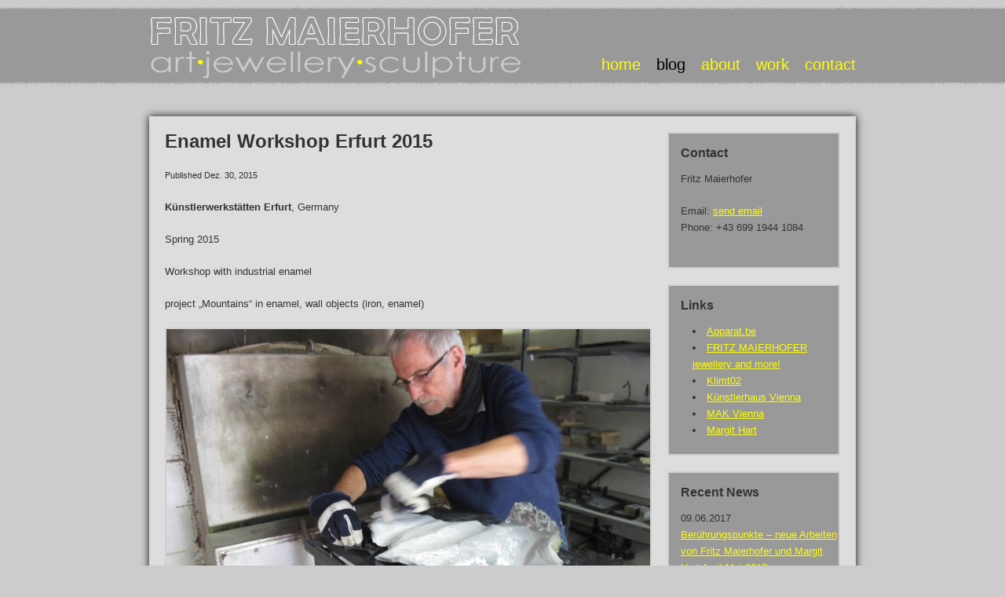

--- FILE ---
content_type: text/html; charset=UTF-8
request_url: https://www.fritz-maierhofer.com/?p=1337
body_size: 5867
content:
<!DOCTYPE html>
<html dir="ltr" lang="de-DE">
<head>
	<meta charset="UTF-8" />
	<title>Enamel Workshop Erfurt 2015 • Fritz Maierhofer • Art Jewellery Sculpture</title>
	
	<link rel="stylesheet" type="text/css" media="all" href="https://www.fritz-maierhofer.com/wp-content/themes/mytheme/style.css?1382336641" />
	<link rel="shortcut icon" type="image/x-icon" href="https://www.fritz-maierhofer.com/favicon.ico">
	<link rel="shortcut icon" type="image/x-icon" href="https://www.fritz-maierhofer.com/favicon.ico">
	
	<script src="https://ajax.googleapis.com/ajax/libs/jquery/1.8.1/jquery.min.js"></script>
	<script src="https://cdnjs.cloudflare.com/ajax/libs/jquery-easing/1.3/jquery.easing.min.js"></script>
	<script src="https://www.fritz-maierhofer.com/wp-content/themes/mytheme/js/jquery.zaccordion.js"></script>
	
	<script type="text/javascript">
		$(document).ready(function() {
			$("#slider").zAccordion({
				tabWidth: 45,
				speed: 650,
				slideClass: 'slider',
				animationStart: function () {
					$('#slider').find('li.slider-open div').css('display', 'none');
					$('#slider').find('li.slider-previous div').css('display', 'none');
				},
				animationComplete: function () {
					$('#slider').find('li div').fadeIn(600);
				},
				width: 900,
				height: 340,
				trigger: "mouseover"
			});
		});
	</script>
	
	
	<script type="text/javascript">
		// Google Analytics  
	</script>

	
	  <link rel='dns-prefetch' href='//s.w.org' />
		<script type="text/javascript">
			window._wpemojiSettings = {"baseUrl":"https:\/\/s.w.org\/images\/core\/emoji\/13.0.1\/72x72\/","ext":".png","svgUrl":"https:\/\/s.w.org\/images\/core\/emoji\/13.0.1\/svg\/","svgExt":".svg","source":{"concatemoji":"https:\/\/www.fritz-maierhofer.com\/wp-includes\/js\/wp-emoji-release.min.js?ver=5.6.16"}};
			!function(e,a,t){var n,r,o,i=a.createElement("canvas"),p=i.getContext&&i.getContext("2d");function s(e,t){var a=String.fromCharCode;p.clearRect(0,0,i.width,i.height),p.fillText(a.apply(this,e),0,0);e=i.toDataURL();return p.clearRect(0,0,i.width,i.height),p.fillText(a.apply(this,t),0,0),e===i.toDataURL()}function c(e){var t=a.createElement("script");t.src=e,t.defer=t.type="text/javascript",a.getElementsByTagName("head")[0].appendChild(t)}for(o=Array("flag","emoji"),t.supports={everything:!0,everythingExceptFlag:!0},r=0;r<o.length;r++)t.supports[o[r]]=function(e){if(!p||!p.fillText)return!1;switch(p.textBaseline="top",p.font="600 32px Arial",e){case"flag":return s([127987,65039,8205,9895,65039],[127987,65039,8203,9895,65039])?!1:!s([55356,56826,55356,56819],[55356,56826,8203,55356,56819])&&!s([55356,57332,56128,56423,56128,56418,56128,56421,56128,56430,56128,56423,56128,56447],[55356,57332,8203,56128,56423,8203,56128,56418,8203,56128,56421,8203,56128,56430,8203,56128,56423,8203,56128,56447]);case"emoji":return!s([55357,56424,8205,55356,57212],[55357,56424,8203,55356,57212])}return!1}(o[r]),t.supports.everything=t.supports.everything&&t.supports[o[r]],"flag"!==o[r]&&(t.supports.everythingExceptFlag=t.supports.everythingExceptFlag&&t.supports[o[r]]);t.supports.everythingExceptFlag=t.supports.everythingExceptFlag&&!t.supports.flag,t.DOMReady=!1,t.readyCallback=function(){t.DOMReady=!0},t.supports.everything||(n=function(){t.readyCallback()},a.addEventListener?(a.addEventListener("DOMContentLoaded",n,!1),e.addEventListener("load",n,!1)):(e.attachEvent("onload",n),a.attachEvent("onreadystatechange",function(){"complete"===a.readyState&&t.readyCallback()})),(n=t.source||{}).concatemoji?c(n.concatemoji):n.wpemoji&&n.twemoji&&(c(n.twemoji),c(n.wpemoji)))}(window,document,window._wpemojiSettings);
		</script>
		<style type="text/css">
img.wp-smiley,
img.emoji {
	display: inline !important;
	border: none !important;
	box-shadow: none !important;
	height: 1em !important;
	width: 1em !important;
	margin: 0 .07em !important;
	vertical-align: -0.1em !important;
	background: none !important;
	padding: 0 !important;
}
</style>
	<link rel='stylesheet' id='wp-block-library-css'  href='https://www.fritz-maierhofer.com/wp-includes/css/dist/block-library/style.min.css?ver=5.6.16' type='text/css' media='all' />
<link rel='stylesheet' id='contact-form-7-css'  href='https://www.fritz-maierhofer.com/wp-content/plugins/contact-form-7/includes/css/styles.css?ver=5.4' type='text/css' media='all' />
<link rel='stylesheet' id='wp-lightbox-2.min.css-css'  href='https://www.fritz-maierhofer.com/wp-content/plugins/wp-lightbox-2/styles/lightbox.min.css?ver=1.3.4' type='text/css' media='all' />
<link rel="https://api.w.org/" href="https://www.fritz-maierhofer.com/index.php?rest_route=/" /><link rel="alternate" type="application/json" href="https://www.fritz-maierhofer.com/index.php?rest_route=/wp/v2/posts/1337" /><link rel="EditURI" type="application/rsd+xml" title="RSD" href="https://www.fritz-maierhofer.com/xmlrpc.php?rsd" />
<link rel="wlwmanifest" type="application/wlwmanifest+xml" href="https://www.fritz-maierhofer.com/wp-includes/wlwmanifest.xml" /> 
<meta name="generator" content="WordPress 5.6.16" />
<link rel="alternate" type="application/json+oembed" href="https://www.fritz-maierhofer.com/index.php?rest_route=%2Foembed%2F1.0%2Fembed&#038;url=https%3A%2F%2Fwww.fritz-maierhofer.com%2F%3Fp%3D1337" />
<link rel="alternate" type="text/xml+oembed" href="https://www.fritz-maierhofer.com/index.php?rest_route=%2Foembed%2F1.0%2Fembed&#038;url=https%3A%2F%2Fwww.fritz-maierhofer.com%2F%3Fp%3D1337&#038;format=xml" />
<link rel="canonical" href="https://www.fritz-maierhofer.com/?p=1337" />
  <meta property="og:title" content="Enamel Workshop Erfurt 2015" />
  <meta property="og:type" content="blog" />
  <meta property="og:description" content="Künstlerwerkstätten Erfurt, Germany Spring 2015 Workshop with industrial enamel project &quot;Mountains&quot; in enamel, wall objects (iron, enamel)" />
  	<meta property="og:image" content="https://www.fritz-maierhofer.com/wp-content/uploads/Fritz-Maierhofer-Erfurt-Emailarbeiten-2015-titelbild-1024x599.jpg" />
	<meta property="og:image" content="https://www.fritz-maierhofer.com/wp-content/uploads/Fritz-Maierhofer-Erfurt-Emailarbeiten-2015-616x462.jpg" />
	<meta property="og:image" content="https://www.fritz-maierhofer.com/wp-content/uploads/Fritz-Maierhofer-Erfurt-Industrieemail-2015-140x140.jpg" />
  <meta property="og:url" content="https://www.fritz-maierhofer.com/?p=1337" />
  <meta property="og:site_name" content="Fritz Maierhofer • Art Jewellery Sculpture" />
  <meta name="twitter:title" content="Enamel Workshop Erfurt 2015" />
  <meta name="twitter:card" content="summary_large_image" />
  <meta name="twitter:description" content="Künstlerwerkstätten Erfurt, Germany Spring 2015 Workshop with industrial enamel project &quot;Mountains&quot; in enamel, wall objects (iron, enamel)" />
  <meta name="twitter:image" content="https://www.fritz-maierhofer.com/wp-content/uploads/Fritz-Maierhofer-Erfurt-Emailarbeiten-2015-titelbild-1024x599.jpg" />
  <meta name="twitter:url" content="https://www.fritz-maierhofer.com/?p=1337" />
      
	
</head>

<body class="post-template-default single single-post postid-1337 single-format-standard">

<div id="header">
	
	<div class="wrap">
		
		<div id="logo">
			
			<h1><a href="https://www.fritz-maierhofer.com" title="Fritz Maierhofer • Art Jewellery Sculpture &bull; Art Jewellery Sculpture">Fritz Maierhofer • Art Jewellery Sculpture &bull; Art Jewellery Sculpture</a></h1>
			
		</div>
		
		<div id="nav">
			
			<div class="menu-main-container"><ul id="menu-main" class="menu"><li id="menu-item-17" class="menu-item  menu-item-type-post_type menu-item-object-page menu-item-home menu-item-17"><a href="https://www.fritz-maierhofer.com/">home</a></li>
<li id="menu-item-21" class="menu-item menu-item-type-taxonomy menu-item-object-category current-post-ancestor current-menu-parent current-post-parent menu-item-21"><a href="https://www.fritz-maierhofer.com/?cat=1">blog</a></li>
<li id="menu-item-124" class="menu-item  menu-item-type-post_type menu-item-object-page menu-item-has-children menu-item-124"><a href="https://www.fritz-maierhofer.com/?page_id=15">about</a>
<ul class="sub-menu">
	<li id="menu-item-126" class="menu-item  menu-item-type-post_type menu-item-object-page menu-item-126"><a href="https://www.fritz-maierhofer.com/?page_id=15">Statement</a></li>
	<li id="menu-item-127" class="menu-item  menu-item-type-post_type menu-item-object-page menu-item-127"><a href="https://www.fritz-maierhofer.com/?page_id=13">Exhibitions Group</a></li>
	<li id="menu-item-128" class="menu-item  menu-item-type-post_type menu-item-object-page menu-item-128"><a href="https://www.fritz-maierhofer.com/?page_id=11">Exhibitions Solo</a></li>
	<li id="menu-item-129" class="menu-item  menu-item-type-post_type menu-item-object-page menu-item-129"><a href="https://www.fritz-maierhofer.com/?page_id=9">Curriculum</a></li>
</ul>
</li>
<li id="menu-item-19" class="menu-item  menu-item-type-post_type menu-item-object-page menu-item-19"><a href="https://www.fritz-maierhofer.com/?page_id=6">work</a></li>
<li id="menu-item-20" class="menu-item  menu-item-type-post_type menu-item-object-page menu-item-20"><a href="https://www.fritz-maierhofer.com/?page_id=7">contact</a></li>
</ul></div>			
		</div>
		
	</div>
	
	<div class="clear"></div>
	
</div>

<div class="wrap">
	
	<div id="container">
	
		<div id="content">
			
												
				<div class="entry">
					<h2>Enamel Workshop Erfurt 2015</h2>
					
					<p><small>Published Dez. 30, 2015</small></p>
							
					<p><strong>Künstlerwerkstätten Erfurt</strong>, Germany</p>
<p>Spring 2015</p>
<p>Workshop with industrial enamel</p>
<p>project &#8222;Mountains&#8220; in enamel, wall objects (iron, enamel)</p>
<p><a href="https://www.fritz-maierhofer.com/wp-content/uploads/Fritz-Maierhofer-Erfurt-Emailarbeiten-2015.jpg" rel="lightbox[1337]"><img loading="lazy" class="alignleft wp-image-1338 size-fullwidth" src="https://www.fritz-maierhofer.com/wp-content/uploads/Fritz-Maierhofer-Erfurt-Emailarbeiten-2015-616x462.jpg" alt="workshop Erfurt 2015 - Fritz Maierhofer working wall objects industrial enamel" width="616" height="462" srcset="https://www.fritz-maierhofer.com/wp-content/uploads/Fritz-Maierhofer-Erfurt-Emailarbeiten-2015-616x462.jpg 616w, https://www.fritz-maierhofer.com/wp-content/uploads/Fritz-Maierhofer-Erfurt-Emailarbeiten-2015-300x225.jpg 300w, https://www.fritz-maierhofer.com/wp-content/uploads/Fritz-Maierhofer-Erfurt-Emailarbeiten-2015-1024x768.jpg 1024w" sizes="(max-width: 616px) 100vw, 616px" /></a><a href="https://www.fritz-maierhofer.com/wp-content/uploads/Fritz-Maierhofer-Erfurt-Industrieemail-2015.jpg" rel="lightbox[1337]"><img loading="lazy" class="alignleft size-mini wp-image-1344" src="https://www.fritz-maierhofer.com/wp-content/uploads/Fritz-Maierhofer-Erfurt-Industrieemail-2015-140x140.jpg" alt="Fritz Maierhofer-Erfurt-Industrieemail-2015" width="140" height="140" srcset="https://www.fritz-maierhofer.com/wp-content/uploads/Fritz-Maierhofer-Erfurt-Industrieemail-2015-140x140.jpg 140w, https://www.fritz-maierhofer.com/wp-content/uploads/Fritz-Maierhofer-Erfurt-Industrieemail-2015-280x280.jpg 280w, https://www.fritz-maierhofer.com/wp-content/uploads/Fritz-Maierhofer-Erfurt-Industrieemail-2015-120x120.jpg 120w" sizes="(max-width: 140px) 100vw, 140px" /></a><a href="https://www.fritz-maierhofer.com/wp-content/uploads/Fritz-Maierhofer-Erfurt-Enamel-workshop-2015.jpg" rel="lightbox[1337]"><img loading="lazy" class="alignleft size-mini wp-image-1343" src="https://www.fritz-maierhofer.com/wp-content/uploads/Fritz-Maierhofer-Erfurt-Enamel-workshop-2015-140x140.jpg" alt="Fritz Maierhofer-Erfurt-Enamel-workshop-2015" width="140" height="140" srcset="https://www.fritz-maierhofer.com/wp-content/uploads/Fritz-Maierhofer-Erfurt-Enamel-workshop-2015-140x140.jpg 140w, https://www.fritz-maierhofer.com/wp-content/uploads/Fritz-Maierhofer-Erfurt-Enamel-workshop-2015-280x280.jpg 280w, https://www.fritz-maierhofer.com/wp-content/uploads/Fritz-Maierhofer-Erfurt-Enamel-workshop-2015-120x120.jpg 120w" sizes="(max-width: 140px) 100vw, 140px" /></a><a href="https://www.fritz-maierhofer.com/wp-content/uploads/Fritz-Maierhofer-Erfurt-enamel-mountains-inspiration-2015.jpg" rel="lightbox[1337]"><img loading="lazy" class="alignleft size-mini wp-image-1342" src="https://www.fritz-maierhofer.com/wp-content/uploads/Fritz-Maierhofer-Erfurt-enamel-mountains-inspiration-2015-140x140.jpg" alt="Fritz Maierhofer-Erfurt-enamel-mountains-inspiration-2015" width="140" height="140" srcset="https://www.fritz-maierhofer.com/wp-content/uploads/Fritz-Maierhofer-Erfurt-enamel-mountains-inspiration-2015-140x140.jpg 140w, https://www.fritz-maierhofer.com/wp-content/uploads/Fritz-Maierhofer-Erfurt-enamel-mountains-inspiration-2015-280x280.jpg 280w, https://www.fritz-maierhofer.com/wp-content/uploads/Fritz-Maierhofer-Erfurt-enamel-mountains-inspiration-2015-120x120.jpg 120w" sizes="(max-width: 140px) 100vw, 140px" /></a><a href="https://www.fritz-maierhofer.com/wp-content/uploads/Fritz-Maierhofer-Erfurt-work-pieces-enamel-2015.jpg" rel="lightbox[1337]"><img loading="lazy" class="alignleft size-mini wp-image-1345" src="https://www.fritz-maierhofer.com/wp-content/uploads/Fritz-Maierhofer-Erfurt-work-pieces-enamel-2015-140x140.jpg" alt="Fritz Maierhofer-Erfurt-work pieces-enamel-2015" width="140" height="140" srcset="https://www.fritz-maierhofer.com/wp-content/uploads/Fritz-Maierhofer-Erfurt-work-pieces-enamel-2015-140x140.jpg 140w, https://www.fritz-maierhofer.com/wp-content/uploads/Fritz-Maierhofer-Erfurt-work-pieces-enamel-2015-280x280.jpg 280w, https://www.fritz-maierhofer.com/wp-content/uploads/Fritz-Maierhofer-Erfurt-work-pieces-enamel-2015-120x120.jpg 120w" sizes="(max-width: 140px) 100vw, 140px" /></a><a href="https://www.fritz-maierhofer.com/wp-content/uploads/Fritz-Maierhofer-Erfurt-Email-Wandobjekte-2015.jpg" rel="lightbox[1337]"><img loading="lazy" class="alignleft size-mini wp-image-1341" src="https://www.fritz-maierhofer.com/wp-content/uploads/Fritz-Maierhofer-Erfurt-Email-Wandobjekte-2015-140x140.jpg" alt="Fritz Maierhofer-Erfurt-Email-Wandobjekte-2015" width="140" height="140" srcset="https://www.fritz-maierhofer.com/wp-content/uploads/Fritz-Maierhofer-Erfurt-Email-Wandobjekte-2015-140x140.jpg 140w, https://www.fritz-maierhofer.com/wp-content/uploads/Fritz-Maierhofer-Erfurt-Email-Wandobjekte-2015-280x280.jpg 280w, https://www.fritz-maierhofer.com/wp-content/uploads/Fritz-Maierhofer-Erfurt-Email-Wandobjekte-2015-120x120.jpg 120w" sizes="(max-width: 140px) 100vw, 140px" /></a><a href="https://www.fritz-maierhofer.com/wp-content/uploads/Fritz-Maierhofer-Erfurt_Wandobjetk_Email-drei_zinnen_2015.jpg" rel="lightbox[1337]"><img loading="lazy" class="alignleft size-mini wp-image-1340" src="https://www.fritz-maierhofer.com/wp-content/uploads/Fritz-Maierhofer-Erfurt_Wandobjetk_Email-drei_zinnen_2015-140x140.jpg" alt="Fritz Maierhofer-Erfurt_Wandobjetk_Email-drei_zinnen_2015" width="140" height="140" srcset="https://www.fritz-maierhofer.com/wp-content/uploads/Fritz-Maierhofer-Erfurt_Wandobjetk_Email-drei_zinnen_2015-140x140.jpg 140w, https://www.fritz-maierhofer.com/wp-content/uploads/Fritz-Maierhofer-Erfurt_Wandobjetk_Email-drei_zinnen_2015-280x280.jpg 280w, https://www.fritz-maierhofer.com/wp-content/uploads/Fritz-Maierhofer-Erfurt_Wandobjetk_Email-drei_zinnen_2015-120x120.jpg 120w" sizes="(max-width: 140px) 100vw, 140px" /></a></p>
					
					<div class="clear"></div>
						
											
				</div>
						
		</div>
		
		<div id="sidebar">

				
		<div class="sbarea">
			
			<h3>Contact</h3>
			
			<p>Fritz Maierhofer</p>
			
			<p>Email: <a href="mailto:fm@fritz-maierhofer.com">send email</a><br />
			Phone: +43 699 1944 1084</p>
			
			
		</div>
		
		<div class="sbarea">
			
			<h3>Links</h3>
			
						
			<li><a href="http://www.apparat.be/artist/fritz-maierhofer/" title="berge / mountains in enamel and iron">Apparat.be</a></li>
<li><a href="http://www.arnoldsche.com/Schmuck/FRITZ-MAIERHOFER.html#/1/">FRITZ MAIERHOFER jewellery and more!</a></li>
<li><a href="http://klimt02.net/" target="_blank">Klimt02</a></li>
<li><a href="http://www.k-haus.at/fritz-maierhofer.html" target="_blank">Künstlerhaus Vienna</a></li>
<li><a href="http://dip.mak.at/detail_designer.php?designer_id=362" target="_blank">MAK Vienna</a></li>
<li><a href="http://www.margithart.at/" title="Margit Hart" target="_blank">Margit Hart</a></li>
			
		</div>
		
		<div class="sbarea">
			
			<h3>Recent News</h3>
			
											
				<p>09.06.2017 <br /><a href="https://www.fritz-maierhofer.com/?p=1487" title="Mehr lesen: Berührungspunkte &#8211; neue Arbeiten von Fritz Maierhofer und Margit Hart April-Mai 2017">Berührungspunkte &#8211; neue Arbeiten von Fritz Maierhofer und Margit Hart April-Mai 2017</a></p>
						
											
				<p>09.06.2017 <br /><a href="https://www.fritz-maierhofer.com/?p=1480" title="Mehr lesen: Private Confessions &#8211; Die Zeichnung der Schmuckkünstler März-Mai 2017">Private Confessions &#8211; Die Zeichnung der Schmuckkünstler März-Mai 2017</a></p>
						
											
				<p>13.05.2016 <br /><a href="https://www.fritz-maierhofer.com/?p=1302" title="Mehr lesen: SCHLOSS ST. MARTIN Bildungshaus des Landes Steiermark April 2016">SCHLOSS ST. MARTIN Bildungshaus des Landes Steiermark April 2016</a></p>
						
							
		</div>
	
		
			
			<a title="Art Shop" href="https://www.fritz-maierhofer.com/art-shop/"><img src="https://www.fritz-maierhofer.com/wp-content/uploads/art-shop-1180-wien.jpg" alt="art-shop-1180-wien" width="216" height="165" class="size-full wp-image-682" /></a>

					
		</div>
		
		
		<div class="clear"></div>
		
	</div>
	
</div>

<div id="footer">
	
	<div class="wrap">
		
		<ul id="menu-footer-home">
			<li>&copy; 2009 - 2026 <a href="https://www.fritz-maierhofer.com" title="Fritz Maierhofer • Art Jewellery Sculpture &bull; Art Jewellery Sculpture">Fritz Maierhofer</a></li>
		</ul>
		
		<div class="menu-footer-container"><ul id="menu-footer" class="menu"><li id="menu-item-25" class="menu-item  menu-item-type-post_type menu-item-object-page menu-item-home menu-item-25"><a href="https://www.fritz-maierhofer.com/">Start</a></li>
<li id="menu-item-26" class="menu-item menu-item-type-taxonomy menu-item-object-category current-post-ancestor current-menu-parent current-post-parent menu-item-26"><a href="https://www.fritz-maierhofer.com/?cat=1">Blog</a></li>
<li id="menu-item-123" class="menu-item  menu-item-type-post_type menu-item-object-page menu-item-has-children menu-item-123"><a href="https://www.fritz-maierhofer.com/?page_id=15">Info</a>
<ul class="sub-menu">
	<li id="menu-item-130" class="menu-item  menu-item-type-post_type menu-item-object-page menu-item-130"><a href="https://www.fritz-maierhofer.com/?page_id=15">Statement</a></li>
	<li id="menu-item-131" class="menu-item  menu-item-type-post_type menu-item-object-page menu-item-131"><a href="https://www.fritz-maierhofer.com/?page_id=13">Exhibitions Group</a></li>
	<li id="menu-item-132" class="menu-item  menu-item-type-post_type menu-item-object-page menu-item-132"><a href="https://www.fritz-maierhofer.com/?page_id=11">Exhibitions Solo</a></li>
	<li id="menu-item-133" class="menu-item  menu-item-type-post_type menu-item-object-page menu-item-133"><a href="https://www.fritz-maierhofer.com/?page_id=9">Curriculum</a></li>
</ul>
</li>
<li id="menu-item-23" class="menu-item  menu-item-type-post_type menu-item-object-page menu-item-23"><a href="https://www.fritz-maierhofer.com/?page_id=6">Work</a></li>
<li id="menu-item-22" class="menu-item  menu-item-type-post_type menu-item-object-page menu-item-22"><a href="https://www.fritz-maierhofer.com/?page_id=7">Contact</a></li>
</ul></div>		
	</div>
	
	<span class="copylink"><a href="https://www.designtiger.at/" title="Designtiger Webdesign, 1180 Wien">Designtiger Webdesign Wien</a></span>
	
</div>

<script type='text/javascript' src='https://www.fritz-maierhofer.com/wp-includes/js/dist/vendor/wp-polyfill.min.js?ver=7.4.4' id='wp-polyfill-js'></script>
<script type='text/javascript' id='wp-polyfill-js-after'>
( 'fetch' in window ) || document.write( '<script src="https://www.fritz-maierhofer.com/wp-includes/js/dist/vendor/wp-polyfill-fetch.min.js?ver=3.0.0"></scr' + 'ipt>' );( document.contains ) || document.write( '<script src="https://www.fritz-maierhofer.com/wp-includes/js/dist/vendor/wp-polyfill-node-contains.min.js?ver=3.42.0"></scr' + 'ipt>' );( window.DOMRect ) || document.write( '<script src="https://www.fritz-maierhofer.com/wp-includes/js/dist/vendor/wp-polyfill-dom-rect.min.js?ver=3.42.0"></scr' + 'ipt>' );( window.URL && window.URL.prototype && window.URLSearchParams ) || document.write( '<script src="https://www.fritz-maierhofer.com/wp-includes/js/dist/vendor/wp-polyfill-url.min.js?ver=3.6.4"></scr' + 'ipt>' );( window.FormData && window.FormData.prototype.keys ) || document.write( '<script src="https://www.fritz-maierhofer.com/wp-includes/js/dist/vendor/wp-polyfill-formdata.min.js?ver=3.0.12"></scr' + 'ipt>' );( Element.prototype.matches && Element.prototype.closest ) || document.write( '<script src="https://www.fritz-maierhofer.com/wp-includes/js/dist/vendor/wp-polyfill-element-closest.min.js?ver=2.0.2"></scr' + 'ipt>' );
</script>
<script type='text/javascript' src='https://www.fritz-maierhofer.com/wp-includes/js/dist/i18n.min.js?ver=9e36b5da09c96c657b0297fd6f7cb1fd' id='wp-i18n-js'></script>
<script type='text/javascript' src='https://www.fritz-maierhofer.com/wp-includes/js/dist/vendor/lodash.min.js?ver=4.17.21' id='lodash-js'></script>
<script type='text/javascript' id='lodash-js-after'>
window.lodash = _.noConflict();
</script>
<script type='text/javascript' src='https://www.fritz-maierhofer.com/wp-includes/js/dist/url.min.js?ver=1b4bb2b3f526a1db366ca3147ac39562' id='wp-url-js'></script>
<script type='text/javascript' src='https://www.fritz-maierhofer.com/wp-includes/js/dist/hooks.min.js?ver=d0d9f43e03080e6ace9a3dabbd5f9eee' id='wp-hooks-js'></script>
<script type='text/javascript' id='wp-api-fetch-js-translations'>
( function( domain, translations ) {
	var localeData = translations.locale_data[ domain ] || translations.locale_data.messages;
	localeData[""].domain = domain;
	wp.i18n.setLocaleData( localeData, domain );
} )( "default", {"translation-revision-date":"2026-01-15 01:08:44+0000","generator":"GlotPress\/4.0.3","domain":"messages","locale_data":{"messages":{"":{"domain":"messages","plural-forms":"nplurals=2; plural=n != 1;","lang":"de"},"You are probably offline.":["Du bist wahrscheinlich offline."],"Media upload failed. If this is a photo or a large image, please scale it down and try again.":["Das Hochladen der Mediendatei ist fehlgeschlagen. Wenn es sich um ein Foto oder ein gro\u00dfes Bild handelt, verkleinere es bitte und versuche es erneut."],"An unknown error occurred.":["Ein unbekannter Fehler ist aufgetreten."],"The response is not a valid JSON response.":["Die Antwort ist keine g\u00fcltige JSON-Antwort."]}},"comment":{"reference":"wp-includes\/js\/dist\/api-fetch.js"}} );
</script>
<script type='text/javascript' src='https://www.fritz-maierhofer.com/wp-includes/js/dist/api-fetch.min.js?ver=c207d2d188ba8bf763f7acd50b7fd5a9' id='wp-api-fetch-js'></script>
<script type='text/javascript' id='wp-api-fetch-js-after'>
wp.apiFetch.use( wp.apiFetch.createRootURLMiddleware( "https://www.fritz-maierhofer.com/index.php?rest_route=/" ) );
wp.apiFetch.nonceMiddleware = wp.apiFetch.createNonceMiddleware( "4fc2197e91" );
wp.apiFetch.use( wp.apiFetch.nonceMiddleware );
wp.apiFetch.use( wp.apiFetch.mediaUploadMiddleware );
wp.apiFetch.nonceEndpoint = "https://www.fritz-maierhofer.com/wp-admin/admin-ajax.php?action=rest-nonce";
</script>
<script type='text/javascript' id='contact-form-7-js-extra'>
/* <![CDATA[ */
var wpcf7 = [];
/* ]]> */
</script>
<script type='text/javascript' src='https://www.fritz-maierhofer.com/wp-content/plugins/contact-form-7/includes/js/index.js?ver=5.4' id='contact-form-7-js'></script>
<script type='text/javascript' id='wp-jquery-lightbox-js-extra'>
/* <![CDATA[ */
var JQLBSettings = {"fitToScreen":"1","resizeSpeed":"400","displayDownloadLink":"0","navbarOnTop":"0","loopImages":"","resizeCenter":"","marginSize":"0","linkTarget":"_self","help":"","prevLinkTitle":"previous image","nextLinkTitle":"next image","prevLinkText":"\u00ab Previous","nextLinkText":"Next \u00bb","closeTitle":"close image gallery","image":"Image ","of":" of ","download":"Download","jqlb_overlay_opacity":"80","jqlb_overlay_color":"#000000","jqlb_overlay_close":"1","jqlb_border_width":"10","jqlb_border_color":"#ffffff","jqlb_border_radius":"0","jqlb_image_info_background_transparency":"100","jqlb_image_info_bg_color":"#ffffff","jqlb_image_info_text_color":"#000000","jqlb_image_info_text_fontsize":"10","jqlb_show_text_for_image":"1","jqlb_next_image_title":"next image","jqlb_previous_image_title":"previous image","jqlb_next_button_image":"https:\/\/www.fritz-maierhofer.com\/wp-content\/plugins\/wp-lightbox-2\/styles\/images\/next.gif","jqlb_previous_button_image":"https:\/\/www.fritz-maierhofer.com\/wp-content\/plugins\/wp-lightbox-2\/styles\/images\/prev.gif","jqlb_maximum_width":"","jqlb_maximum_height":"","jqlb_show_close_button":"1","jqlb_close_image_title":"close image gallery","jqlb_close_image_max_heght":"22","jqlb_image_for_close_lightbox":"https:\/\/www.fritz-maierhofer.com\/wp-content\/plugins\/wp-lightbox-2\/styles\/images\/closelabel.gif","jqlb_keyboard_navigation":"1","jqlb_popup_size_fix":"0"};
/* ]]> */
</script>
<script type='text/javascript' src='https://www.fritz-maierhofer.com/wp-content/plugins/wp-lightbox-2/js/dist/wp-lightbox-2.min.js?ver=1.3.4.1' id='wp-jquery-lightbox-js'></script>
<script type='text/javascript' src='https://www.fritz-maierhofer.com/wp-includes/js/wp-embed.min.js?ver=5.6.16' id='wp-embed-js'></script>

	
	
</body>

--- FILE ---
content_type: text/css
request_url: https://www.fritz-maierhofer.com/wp-content/themes/mytheme/style.css?1382336641
body_size: 2459
content:
/* ==============
Theme Name: Fritz Maierhofer
Description: Theme für www.fritz-maierhofer.com
Version: 1.0
Author: Michael Wilke
Author URI: http://www.designtiger.at/
============== */

/* ============== Eric Meyer's Reset Reloaded ============== */

html, body, div, span, applet, object, iframe, h1, h2, h3, h4, h5, h6, p, blockquote, pre,
a, abbr, acronym, address, big, cite, code, del, dfn, em, img, ins, kbd, q, s, samp,
small, strike, strong, sub, sup, tt, var, b, u, i, center, dl, dt, dd, ol, ul, li, 
fieldset, form, label, legend, table, caption, tbody, tfoot, thead, tr, th, td,
article, aside, canvas, details, embed, figure, figcaption, footer, header, hgroup, 
menu, nav, output, ruby, section, summary, time, mark, audio, video {
	margin: 0;	padding: 0; border: 0; font-size: 100%; font: inherit; vertical-align: baseline;
}
/* HTML5 display-role reset for older browsers */
article, aside, details, figcaption, figure, footer, header, hgroup, menu, nav, section {
	display: block;
}
body {
	line-height: 1;
}
ol, ul {
	list-style: none;
}
blockquote, q {
	quotes: none;
}
blockquote:before, blockquote:after, q:before, q:after {
	content: ''; content: none;
}
table {
	border-collapse: collapse; border-spacing: 0;
}
:focus {
	outline: 0;
}

/* ============== Webfonts ============== */

@font-face {
	
}

/* ============== Allgemein ============== */

body {
	font-family: 'Century Gothic', Helvetica, Arial, 'Lucida Sans Unicode', sans-serif;
	font-size: 13px;
	line-height: 1.618;
	color: #333;
	background: #ccc;
}

.clear {
	clear: both;
}

.last {
	margin-right: 0 !important;
}

/* ============== Struktur ============== */

.wrap {
	width: 900px;
	margin: 0 auto;
}

#header {
	background: url(images/header.png) 0 0 repeat-x;
	height: 110px;
	width: 100%;
	margin: 0 0 20px 0;
	padding: 18px 0 0 0;
	
/*	background: #999;	
	margin: 0 0 50px 0;
	padding: 10px 0 0 0;
	height: 90px;
	-webkit-box-shadow:  0px 0px 10px 0px #111;
    box-shadow:  0px 0px 10px 0px #111;	*/
}

#logo {
	width: 480px;
	height: 85px;
	float: left;
	background: url(images/logo.gif) 0 0 no-repeat;
}

#nav {
	width: 420px;
	height: 24px;
	float: right;
	padding: 52px 0 0 0;
}

#container {
	background: #ddd;
	padding: 20px;
	-webkit-box-shadow:  0px 0px 5px 0px #666;
    box-shadow:  0px 0px 5px 0px #666;
    
    -webkit-box-shadow:  0px 0px 10px 0px #111;
    box-shadow:  0px 0px 10px 0px #111;
}

.home #container {
	padding: 0px 0;
	background: transparent;
	position: relative;
	-webkit-box-shadow:  none;
    box-shadow: none;
}

#content {
	width: 620px;
	float: left;
}

#content.wide {
	width: 860px;
}

.entry {
	
}

.category .entry {
	padding: 0 0 10px 0;
	margin:  0 0 20px 0;
	border-bottom: 1px solid #fff;
}

#sidebar {
	width: 220px;
	float: right;
}

#footer {
	background: url(images/footer.png) 0 0 repeat-x;
	height: 60px;
	width: 100%;
	margin: 40px 0 0 0;
	padding: 16px 0 0 0;
	
/*	background: #999; */
/*	-webkit-box-shadow:  0px 0px 10px 0px #111;
    box-shadow:  0px 0px 10px 0px #111;	*/
    margin: 50px 0 0 0;
}


/* ============== Typografie allgemein ============== */

hr {
	background: none;
	border: 0;
	clear: both;
	display: block;
	float: none;
	font-size: 0;
	margin: 0;
	padding: 0;
	overflow: hidden;
	width: 100%;
	height: 1px;
	margin-top: 8px;
}

strong, b {
	font-weight: bold;
}

em, i {
	font-style: italic;
}

small {
	font-size: 11px;
}

a {
	color: #ffff00;
	text-decoration: underline;
	-webkit-transition: color .5s ease;
	-moz-transition: color .5s ease;
	-o-transition: color .5s ease;
	transition: color .5s ease;
}

a:hover {
	color: #ffff00;
	text-decoration: none;
}

.entry a {
	color: #333;
}


p, #content ul, #content ol {
	padding: 0 0 10px 0;
}

#content ul li {
	list-style-type: disc;
	margin-left: 20px;
}

#content ul ul li {
	list-style-type: circle;
}

#content ol li {
	list-style-type: decimal;
	margin-left: 20px;
}

/* ============== Typografie ============== */

h1, h2, h3, h4, h5, h6 {
	font-weight: bold;
}

#logo h1 {
	text-indent: -9999px;
}

#logo a {
	display: block;
	width: 480px;
	height: 85px;
}

h2 {
	font-size: 24px;
	padding: 0 0 20px 0;
	line-height: 1;
}

h3 {
	padding: 20px 0 10px 0;
	font-size: 16px;
}

.category h3,
.sbarea h3 {
	padding: 0 0 10px 0;
}

h4 {
	
}

p {
	padding: 0 0 20px 0;
}

p.excerpt {
	padding: 0 0 5px 0;
}

.entry ul, .entry ol {
	padding: 0 0 20px 0;
}

#content ul li {
	margin-left: 20px;
	list-style-type: disc;
}

#content ol li {
	margin-left: 20px;
	list-style-type: decimal;
}

#footer ul {
	color: #ddd;
}

/* ============== Navigation, Menüs ============== */

#nav ul  {
	float: right;
	font-size: 20px;
	font-weight: normal;
}

#nav ul li {
	float: left;
	margin: 0 0 0 20px;
	line-height: 24px;
}

#nav ul li a {
	text-decoration: none;
	color: #ffff00;
	text-transform: lowercase;
}

#nav ul li a:hover {
	color: #000;
	border-bottom: 2px solid #ffff00;
}

#nav ul li ul {
	display: none;
}

ul#menu-footer-home {
	width: 200px;
	float: left;
}

ul#menu-footer {
	float: right;
}

ul#menu-footer li {
	float: left;
	margin: 0 0 0 20px;
	text-transform: lowercase;
}

ul#menu-footer li ul {
	display: none;
}

ul#menu-footer li a,
#footer a {
	text-decoration: none;
	color: #ffff00;
}

ul#menu-footer li a:hover,
#footer a:hover,
.subnavi li a:hover {
	color: #000;
}

.subnavi {
	background: #999;
	padding: 12px 0 20px 15px;
	margin: 0 0 20px 0;
	border: 1px solid #fff;
}

.sbarea {
	background: #999;
	padding: 12px 0 20px 15px;
	margin: 0 0 20px 0;
	border: 2px solid #cfcfcf;
}

.subnavi li {
	padding: 0 0 10px 0;
}

.subnavi li a {
	font-size: 16px;
	text-decoration: none;
	color: #ffff00;
}

.current_page_item a,
.current-page-ancestor a,
.current-menu-item a,
.current-post-ancestor a,
.current-menu-parent a {
	color: #000 !important;
}

.sbarea li {
	list-style-type: disc;
	margin-left: 15px;
}

/* ============== Bilder ============== */

img {
	border: 2px solid #cfcfcf;
}

.alignleft {
	float: left;
	margin: 0 15px 15px 0;
}

.alignleft.size-mini {
	margin: 0 11px 10px 0;
}

.alignright {
	float: right;
	margin: 0 0 10px 15px;
}

.wp-caption {
	margin-right: 0px;
}

.page-id-678 .wp-caption {
	margin-right: 10px;
}

.wp-caption-text {
	text-align: center;
}

.gallery-item {
	width: auto !important;
	margin: 0 15px 10px 0 !important;
}

/* ============== Formulare ============== */

.wpcf7 {

}

.wpcf7 p span {
    display: block;
    float: left;
    width: 200px !important;
}

.wpcf7 p {
    clear: both;
    height: 20px;
    line-height: 1 !important;
}

.wpcf7 input {
    clear: both;
    display: block;
    margin: 0;
    padding: 4px;
    width: 340px;
}

input, textarea {
	color: 000;
}

.wpcf7 input[type=text], 
.wpcf7 input[type=email], 
.wpcf7 textarea {
	font: 13px arial, helvetica, sans-serif;
	width: 400px !important;
	background: #fff;
	padding: 3px;
	border:	1px solid #ccc;
	border: none;
	background: #fff;
}

.wpcf7 input[type=text]:focus, 
.wpcf7 input[type=email]:focus, 
.wpcf7 textarea:focus {
	background: #fff;
}

.wpcf7 select {
	width: 238px;
	padding: 2px 0;
}

.wpcf7 select option {
	margin: 2px 0 2px 6px; 
}

.wpcf7 .wpcf7-submit {
	background: #bbb;
	color: #fff;
	height: 34px;
	width: 120px;
	line-height: 34px;
	margin:5px 10px 5px 0;
	display:inline-block;
	text-align:center;
	border:1px solid transparent!important;
	font-family: arial, helvetica sans-serif;
	font-weight: 700;
	font-size: 13px;
	font-weight: normal;
	border: 1px solid #fff !important;
}

.wpcf7-submit:hover {
	text-decoration:none !important;
	cursor:pointer;
	background: #ccc;
}

.wpcf7 p {
	margin: 0px 0px 6px 0px;
	line-height: 1.8 !important;
}

/* ============== Slider ============== */

#slider {
	background-color:rgba(0,0,0,0.5);
	bottom:0;
	height:350px;
	left:0;
	width:100%;
	z-index:10;
	-webkit-box-shadow:  0px 0px 5px 0px #666;
    box-shadow:  0px 0px 5px 0px #666;
}

#slider .slider-closed {
	width:100px;
}

#slider div {
	position: absolute;
	bottom: 0;
	background: rgba(0,0,0,0.4);
	padding: 0 0 5px 0;
	width: 100%;
	color: #fff;
}

#slider span {
	font-weight: bold;
	color:#ffff00;
	margin-bottom:5px;
	text-shadow:none;
	padding: 0 10px 0 0;
}

#slider p {
	color:#fff;
	padding:0 10px 0 10px;
	text-shadow:none;
	float: left;
	display: inline;
}

#slider .slider-open strong {
	color:#fff;
	font-size:22px;
}

#slider .slider-closed strong {
	font-size:18px;
	margin-bottom:5px;
}

#slider .slider-closed div {
	display:none;
	opacity: 0;
}

#slider img {
	border: 0;
}

/* ============== Lightbox ============== */

#cboxOverlay {
	opacity: 0.8 !important;
	color: #ccc;
}



/* ============== Diverse ============== */

.copylink {
	text-indent: -9999px;
}

.copylink a {
	color: #666 !important; 
}


















